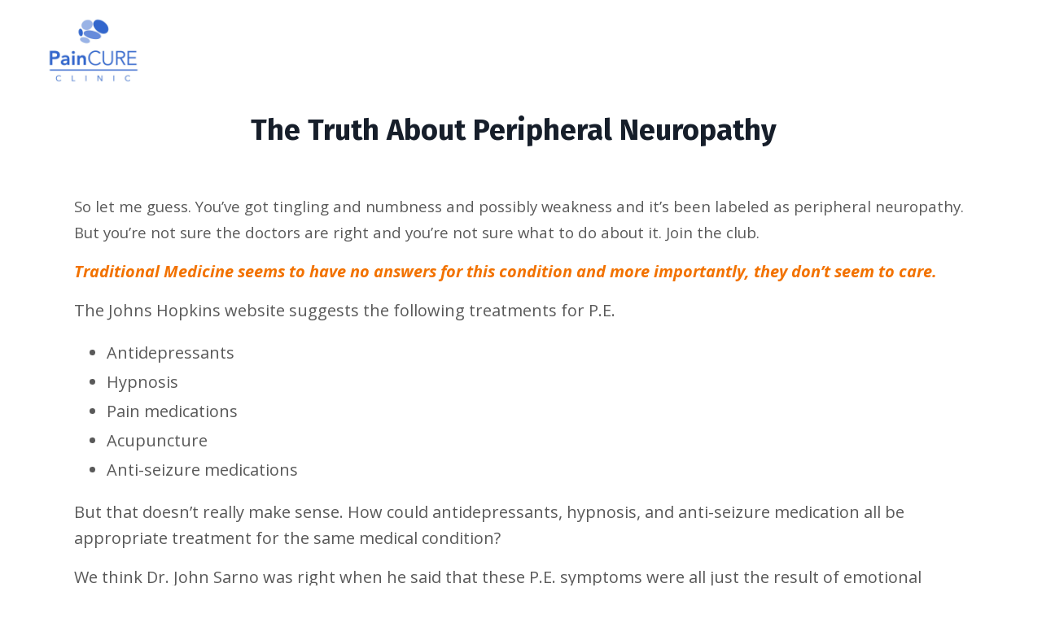

--- FILE ---
content_type: text/html; charset=utf-8
request_url: https://www.paincureclinic.us/peripheral-neuropathy
body_size: 7440
content:
<!doctype html>
<html lang="en">
  <head>
    
              <meta name="csrf-param" content="authenticity_token">
              <meta name="csrf-token" content="SxUYQhu5tfmSidkW01Z+xRzHyC75Hq6ZeACzqs8IzvysdNZ3YncBPg/t7lVkvv5I9XkuaNQ9daNBtBT1wJouFA==">
            
    <title>
      
        Peripheral Neuropathy
      
    </title>
    <meta charset="utf-8" />
    <meta http-equiv="x-ua-compatible" content="ie=edge, chrome=1">
    <meta name="viewport" content="width=device-width, initial-scale=1, shrink-to-fit=no">
    
      <meta name="description" content="Yes! That chronic tingling/burning/numbness could be TMS too. This page provides more information, so you can decide." />
    
    <meta property="og:type" content="website">
<meta property="og:url" content="https://www.paincureclinic.us/peripheral-neuropathy">
<meta name="twitter:card" content="summary_large_image">

<meta property="og:title" content="Peripheral Neuropathy">
<meta name="twitter:title" content="Peripheral Neuropathy">


<meta property="og:description" content="Yes! That chronic tingling/burning/numbness could be TMS too. This page provides more information, so you can decide.">
<meta name="twitter:description" content="Yes! That chronic tingling/burning/numbness could be TMS too. This page provides more information, so you can decide.">



    
      <link href="https://kajabi-storefronts-production.kajabi-cdn.com/kajabi-storefronts-production/file-uploads/sites/67319/images/10bef58-c200-a70e-2d67-031efcd5480_PCC_favicon.png?v=2" rel="shortcut icon" />
    
    <link rel="canonical" href="https://www.paincureclinic.us/peripheral-neuropathy" />

    <!-- Google Fonts ====================================================== -->
    
      <link href="//fonts.googleapis.com/css?family=Open+Sans:400,700,400italic,700italic|Fira+Sans:400,700,400italic,700italic" rel="stylesheet" type="text/css">
    

    <!-- Kajabi CSS ======================================================== -->
    <link rel="stylesheet" media="screen" href="https://kajabi-app-assets.kajabi-cdn.com/assets/core-0d125629e028a5a14579c81397830a1acd5cf5a9f3ec2d0de19efb9b0795fb03.css" />

    

    <link rel="stylesheet" href="https://use.fontawesome.com/releases/v5.8.1/css/all.css" integrity="sha384-50oBUHEmvpQ+1lW4y57PTFmhCaXp0ML5d60M1M7uH2+nqUivzIebhndOJK28anvf" crossorigin="anonymous">

    <link rel="stylesheet" media="screen" href="https://kajabi-storefronts-production.kajabi-cdn.com/kajabi-storefronts-production/themes/2151083471/assets/styles.css?1759358878956169" />

    <!-- Customer CSS ====================================================== -->
    <link rel="stylesheet" media="screen" href="https://kajabi-storefronts-production.kajabi-cdn.com/kajabi-storefronts-production/themes/2151083471/assets/overrides.css?1759358878956169" />
    <style>
  /* Custom CSS Added Via Theme Settings */
  /* CSS Overrides go here */
</style>


    <!-- Kajabi Editor Only CSS ============================================ -->
    

    <!-- Header hook ======================================================= -->
    <script type="text/javascript">
  var Kajabi = Kajabi || {};
</script>
<script type="text/javascript">
  Kajabi.currentSiteUser = {
    "id" : "-1",
    "type" : "Guest",
    "contactId" : "",
  };
</script>
<script type="text/javascript">
  Kajabi.theme = {
    activeThemeName: "Encore",
    previewThemeId: null,
    editor: false
  };
</script>
<meta name="turbo-prefetch" content="false">
<style type="text/css">
  #editor-overlay {
    display: none;
    border-color: #2E91FC;
    position: absolute;
    background-color: rgba(46,145,252,0.05);
    border-style: dashed;
    border-width: 3px;
    border-radius: 3px;
    pointer-events: none;
    cursor: pointer;
    z-index: 10000000000;
  }
  .editor-overlay-button {
    color: white;
    background: #2E91FC;
    border-radius: 2px;
    font-size: 13px;
    margin-inline-start: -24px;
    margin-block-start: -12px;
    padding-block: 3px;
    padding-inline: 10px;
    text-transform:uppercase;
    font-weight:bold;
    letter-spacing:1.5px;

    left: 50%;
    top: 50%;
    position: absolute;
  }
</style>
<script src="https://kajabi-app-assets.kajabi-cdn.com/vite/assets/track_analytics-999259ad.js" crossorigin="anonymous" type="module"></script><link rel="modulepreload" href="https://kajabi-app-assets.kajabi-cdn.com/vite/assets/stimulus-576c66eb.js" as="script" crossorigin="anonymous">
<link rel="modulepreload" href="https://kajabi-app-assets.kajabi-cdn.com/vite/assets/track_product_analytics-9c66ca0a.js" as="script" crossorigin="anonymous">
<link rel="modulepreload" href="https://kajabi-app-assets.kajabi-cdn.com/vite/assets/stimulus-e54d982b.js" as="script" crossorigin="anonymous">
<link rel="modulepreload" href="https://kajabi-app-assets.kajabi-cdn.com/vite/assets/trackProductAnalytics-3d5f89d8.js" as="script" crossorigin="anonymous">      <script type="text/javascript">
        if (typeof (window.rudderanalytics) === "undefined") {
          !function(){"use strict";window.RudderSnippetVersion="3.0.3";var sdkBaseUrl="https://cdn.rudderlabs.com/v3"
          ;var sdkName="rsa.min.js";var asyncScript=true;window.rudderAnalyticsBuildType="legacy",window.rudderanalytics=[]
          ;var e=["setDefaultInstanceKey","load","ready","page","track","identify","alias","group","reset","setAnonymousId","startSession","endSession","consent"]
          ;for(var n=0;n<e.length;n++){var t=e[n];window.rudderanalytics[t]=function(e){return function(){
          window.rudderanalytics.push([e].concat(Array.prototype.slice.call(arguments)))}}(t)}try{
          new Function('return import("")'),window.rudderAnalyticsBuildType="modern"}catch(a){}
          if(window.rudderAnalyticsMount=function(){
          "undefined"==typeof globalThis&&(Object.defineProperty(Object.prototype,"__globalThis_magic__",{get:function get(){
          return this},configurable:true}),__globalThis_magic__.globalThis=__globalThis_magic__,
          delete Object.prototype.__globalThis_magic__);var e=document.createElement("script")
          ;e.src="".concat(sdkBaseUrl,"/").concat(window.rudderAnalyticsBuildType,"/").concat(sdkName),e.async=asyncScript,
          document.head?document.head.appendChild(e):document.body.appendChild(e)
          },"undefined"==typeof Promise||"undefined"==typeof globalThis){var d=document.createElement("script")
          ;d.src="https://polyfill-fastly.io/v3/polyfill.min.js?version=3.111.0&features=Symbol%2CPromise&callback=rudderAnalyticsMount",
          d.async=asyncScript,document.head?document.head.appendChild(d):document.body.appendChild(d)}else{
          window.rudderAnalyticsMount()}window.rudderanalytics.load("2apYBMHHHWpiGqicceKmzPebApa","https://kajabiaarnyhwq.dataplane.rudderstack.com",{})}();
        }
      </script>
      <script type="text/javascript">
        if (typeof (window.rudderanalytics) !== "undefined") {
          rudderanalytics.page({"account_id":"67395","site_id":"67319"});
        }
      </script>
      <script type="text/javascript">
        if (typeof (window.rudderanalytics) !== "undefined") {
          (function () {
            function AnalyticsClickHandler (event) {
              const targetEl = event.target.closest('a') || event.target.closest('button');
              if (targetEl) {
                rudderanalytics.track('Site Link Clicked', Object.assign(
                  {"account_id":"67395","site_id":"67319"},
                  {
                    link_text: targetEl.textContent.trim(),
                    link_href: targetEl.href,
                    tag_name: targetEl.tagName,
                  }
                ));
              }
            };
            document.addEventListener('click', AnalyticsClickHandler);
          })();
        }
      </script>
<meta name='site_locale' content='en'><style type="text/css">
  /* Font Awesome 4 */
  .fa.fa-twitter{
    font-family:sans-serif;
  }
  .fa.fa-twitter::before{
    content:"𝕏";
    font-size:1.2em;
  }

  /* Font Awesome 5 */
  .fab.fa-twitter{
    font-family:sans-serif;
  }
  .fab.fa-twitter::before{
    content:"𝕏";
    font-size:1.2em;
  }
</style>
<link rel="stylesheet" href="https://cdn.jsdelivr.net/npm/@kajabi-ui/styles@0.3.0/dist/kajabi_products/kajabi_products.css" />
<script type="module" src="https://cdn.jsdelivr.net/npm/@pine-ds/core@3.11.1/dist/pine-core/pine-core.esm.js"></script>
<script nomodule src="https://cdn.jsdelivr.net/npm/@pine-ds/core@3.11.1/dist/pine-core/index.esm.js"></script>


  </head>
  <body>
    <div id="section-header" data-section-id="header"><style>
  .header {
    font-size: 16px;
    background-color: #fff;
  }
  .header-mobile {
    background-color: #fff;
  }
  .header a.link-list__link {
    color: ;
  }
  .header a.link-list__link:hover {
    color: ;
  }
  .header .dropdown__trigger {
    color:  !important;
  }
  .header .dropdown__trigger:hover {
    color: ;
  }
  .header .dropdown__item a {
    color: ;
  }
  .header .user__login a {
    color: ;
  }
  .header .hamburger__slice {
    background-color: ;
  }
  @media (min-width: 768px) {
    .header {
      font-size: 18px;
    }
    .header .dropdown__menu {
      background-color: #fff;
    }
  }
  @media (max-width: 767px) {
    .header a.link-list__link {
      text-align: left;
      color: ;
    }
    .header .dropdown__item a {
      text-align: left;
      color: ;
    }
    .header .user__login a {
      text-align: left;
      color: ;
    }
    .header--overlay .header__content--mobile  {
      padding: 20px 0;
    }
    
    .header__content--mobile  {
      text-align: left;
      background-color: #fff;
    }
  }
</style>

<div class="hidden">
  
    
  
    
  
</div>

<header class="header header--static  " kjb-settings-id="sections_header_settings_background_color">
  <div class="announcements">
    
      
    
      
    
  </div>
  
    <div class="header__wrap">
      <div class="header__content header__content--desktop background-light">
        <div class="container header__container media">
          
            
                <div id="block-1555988494486" class="header__block header__block--logo header__block--show">
  <style>
  #block-1555988494486 {
    line-height: 1;
  }
  #block-1555988494486 .logo__image {
    display: block;
    width: 150px;
  }
  #block-1555988494486 .logo__text {
    color: ;
  }
</style>

<a class="logo" href="/">
  
    
      <img class="logo__image" src="https://kajabi-storefronts-production.kajabi-cdn.com/kajabi-storefronts-production/file-uploads/sites/67319/images/35cd6a-77b-c13-647e-fb6da07226e_e6ccc694-0f20-4245-94ed-d04fc8a03ebc.png" kjb-settings-id="sections_header_blocks_1555988494486_settings_logo" alt="Header Logo" />
    
  
</a>

</div>

              
          
            
                <div id="block-1555988491313" class="header__block header__switch-content header__block--menu media__body">
  <div class="link-list justify-content-right" kjb-settings-id="sections_header_blocks_1555988491313_settings_menu">
  
</div>

</div>

              
          
          <div class="hamburger hidden--desktop">
            <div class="hamburger__slices">
              <div class="hamburger__slice hamburger--slice-1"></div>
              <div class="hamburger__slice hamburger--slice-2"></div>
              <div class="hamburger__slice hamburger--slice-3"></div>
              <div class="hamburger__slice hamburger--slice-4"></div>
            </div>
          </div>
        </div>
      </div>
      <div class="header__content header__content--mobile background-light"></div>
    </div>
  
</header>

</div>
    <main>
      <div data-content-for-index data-dynamic-sections="index"><div id="section-1601671987791" data-section-id="1601671987791"><style>
  
  #section-1601671987791 .section {
    background-color: #ffffff;
  }
  #section-1601671987791 .sizer {
    padding-top: 40px;
    padding-bottom: 40px;
  }
  #section-1601671987791 .container {
    max-width: calc(1260px + 10px + 10px);
    padding-right: 10px;
    padding-left: 10px;
  }
  #section-1601671987791 .container--full {
    max-width: calc(100% + 10px + 10px);
  }
  @media (min-width: 768px) {
    
    #section-1601671987791 .sizer {
      padding-top: 0px;
      padding-bottom: 0px;
    }
    #section-1601671987791 .container {
      max-width: calc(1260px + 40px + 40px);
      padding-right: 40px;
      padding-left: 40px;
    }
    #section-1601671987791 .container--full {
      max-width: calc(100% + 40px + 40px);
    }
  }
  
</style>

<div kjb-settings-id="sections_1601671987791_settings_background_color"
  class="section
  
  
  background-light "
  data-reveal-event=""
  data-reveal-offset=""
  data-reveal-units="seconds">
  <div class="sizer ">
    
    <div class="container ">
      <div class="row align-items-center justify-content-center">
        
          <style>
  
  #block-1601671987790_0 {
    margin-top: 0px;
    margin-right: 0px;
    margin-bottom: 0px;
    margin-left: 0px;
  }
  #block-1601671987790_0.block-type--blog .block {
    padding: 0;
    
    
    
    
  }
  #block-1601671987790_0.block-type--offer .block {
    padding: 0;
    
    
    
    
  }
  #block-1601671987790_0 .block {
    border: 4px none black;
    border-radius: 4px;
    
    
    
    
    
    
    
  }
  @media (min-width: 768px) {
    #block-1601671987790_0 {
      margin-top: 0px;
      margin-right: 0px;
      margin-bottom: 0px;
      margin-left: 0px;
    }
    #block-1601671987790_0.block-type--blog .block {
      padding: 0;
      
      
      
      
    }
    #block-1601671987790_0.block-type--offer .block {
      padding: 0;
      
      
      
      
    }
    #block-1601671987790_0 .block {
      
      
      
      
      
      
      
    }
}
  @media (max-width: 767px) {
    #block-1601671987790_0 {
      text-align: left;
    }
  }
</style>


<div kjb-settings-id="sections_1601671987791_blocks_1601671987790_0_settings_width"
  id="block-1601671987790_0"
  class="
  block-type--text
  text-left
  col-10
  
  
  
    
  
  "
  data-reveal-event=""
  data-reveal-offset=""
  data-reveal-units="seconds" >
  <div class="block
    box-shadow-none
    background-unrecognized"
    
      data-aos="none" 
      data-aos-delay="0"
      data-aos-duration="0"
    
    >
    
    <style>
  
  #block-1577982541036_0 .btn {
    margin-top: 1rem;
  }
</style>

<h2 style="text-align: center;">The Truth About Peripheral Neuropathy&nbsp;&nbsp;</h2>

  </div>
</div>

        
      </div>
    </div>
  </div>
</div>
</div><div id="section-1575401396666" data-section-id="1575401396666"><style>
  
  #section-1575401396666 .section {
    background-color: #ffffff;
  }
  #section-1575401396666 .sizer {
    padding-top: 40px;
    padding-bottom: 40px;
  }
  #section-1575401396666 .container {
    max-width: calc(1260px + 10px + 10px);
    padding-right: 10px;
    padding-left: 10px;
  }
  #section-1575401396666 .container--full {
    max-width: calc(100% + 10px + 10px);
  }
  @media (min-width: 768px) {
    
    #section-1575401396666 .sizer {
      padding-top: 0px;
      padding-bottom: 0px;
    }
    #section-1575401396666 .container {
      max-width: calc(1260px + 40px + 40px);
      padding-right: 40px;
      padding-left: 40px;
    }
    #section-1575401396666 .container--full {
      max-width: calc(100% + 40px + 40px);
    }
  }
  
</style>

<div kjb-settings-id="sections_1575401396666_settings_background_color"
  class="section
  
  
  background-light "
  data-reveal-event=""
  data-reveal-offset=""
  data-reveal-units="seconds">
  <div class="sizer ">
    
    <div class="container ">
      <div class="row align-items-center justify-content-center">
        
          <style>
  
  #block-1575401396666_0 {
    margin-top: 0px;
    margin-right: 0px;
    margin-bottom: 0px;
    margin-left: 0px;
  }
  #block-1575401396666_0.block-type--blog .block {
    padding: 0;
    
    
    
    
  }
  #block-1575401396666_0.block-type--offer .block {
    padding: 0;
    
    
    
    
  }
  #block-1575401396666_0 .block {
    border: 4px none black;
    border-radius: 4px;
    
    
    
    
    
    
    
  }
  @media (min-width: 768px) {
    #block-1575401396666_0 {
      margin-top: -30px;
      margin-right: 0px;
      margin-bottom: 0px;
      margin-left: 0px;
    }
    #block-1575401396666_0.block-type--blog .block {
      padding: 0;
      
      
      
        padding-bottom: 0px;
      
      
    }
    #block-1575401396666_0.block-type--offer .block {
      padding: 0;
      
      
      
        padding-bottom: 0px;
      
      
    }
    #block-1575401396666_0 .block {
      
      
      
      
      
      
        padding-bottom: 0px;
      
      
    }
}
  @media (max-width: 767px) {
    #block-1575401396666_0 {
      text-align: left;
    }
  }
</style>


<div kjb-settings-id="sections_1575401396666_blocks_1575401396666_0_settings_width"
  id="block-1575401396666_0"
  class="
  block-type--text
  text-left
  col-11
  
  
  
    
  
  "
  data-reveal-event=""
  data-reveal-offset=""
  data-reveal-units="seconds" >
  <div class="block
    box-shadow-none
    background-unrecognized"
    
      data-aos="none" 
      data-aos-delay="0"
      data-aos-duration="0"
    
    >
    
    <style>
  
  #block-1577982541036_0 .btn {
    margin-top: 1rem;
  }
</style>

<p class="Body" align="center" style="text-align: center;"><span style="font-size: 14.0pt;"><o:p> </o:p></span></p>
<p class="Body"><span style="font-size: 14.0pt;">So let me guess. You’ve got tingling and numbness and possibly weakness and it’s been labeled as peripheral neuropathy. But you’re not sure the doctors are right and you’re not sure what to do about it. Join the club. <o:p> </o:p></span></p>
<p class="Body"><strong><i><span style="font-size: 15.0pt; color: #f27200;">Traditional Medicine seems to have no answers for this condition and more importantly, they don’t seem to care. <o:p> </o:p></span></i></strong></p>
<p>The Johns Hopkins website suggests the following treatments for P.E.</p>
<ul>
<li>Antidepressants</li>
<li>Hypnosis</li>
<li>Pain medications</li>
<li>Acupuncture</li>
<li>Anti-seizure medications</li>
</ul>
<p>But that doesn’t really make sense. How could antidepressants, hypnosis, and anti-seizure medication all be appropriate treatment for the same medical condition? </p>
<p>We think Dr. John Sarno was right when he said that these P.E. symptoms were all just the result of emotional stress and should be treated as such. Here’s a quote from his last book - <span style="text-decoration: underline;">The Divided Mind</span>.</p>
<p class="Default" style="margin-top: 0in; line-height: normal;"><i><span style="font-size: 14.0pt; color: #f27200;"><strong>“The principle behind getting better is to understand what TMS is all about and to acknowledge that TMS, and nothing else, is the cause of your pain or numbness or tingling or weakness, regardless of where you are feeling these things. You will speed up the healing process if you forget everything that you were told in the past, including the diagnosis, as well as what you are supposed to do or not do. Your body is normal. Your symptoms are all due to mild oxygen deprivation which is harmless but can cause very severe symptoms. Where you have these symptoms is also not important.” Dr. John Sarno, MD</strong><o:p> </o:p></span></i></p>

  </div>
</div>

        
      </div>
    </div>
  </div>
</div>
</div><div id="section-1601652504027" data-section-id="1601652504027"><style>
  
  #section-1601652504027 .section {
    background-color: #ffffff;
  }
  #section-1601652504027 .sizer {
    padding-top: 40px;
    padding-bottom: 40px;
  }
  #section-1601652504027 .container {
    max-width: calc(1260px + 10px + 10px);
    padding-right: 10px;
    padding-left: 10px;
  }
  #section-1601652504027 .container--full {
    max-width: calc(100% + 10px + 10px);
  }
  @media (min-width: 768px) {
    
    #section-1601652504027 .sizer {
      padding-top: 0px;
      padding-bottom: 0px;
    }
    #section-1601652504027 .container {
      max-width: calc(1260px + 40px + 40px);
      padding-right: 40px;
      padding-left: 40px;
    }
    #section-1601652504027 .container--full {
      max-width: calc(100% + 40px + 40px);
    }
  }
  
</style>

<div kjb-settings-id="sections_1601652504027_settings_background_color"
  class="section
  
  
  background-light "
  data-reveal-event=""
  data-reveal-offset=""
  data-reveal-units="seconds">
  <div class="sizer ">
    
    <div class="container ">
      <div class="row align-items-center justify-content-center">
        
          <style>
  
  #block-1690418345222 {
    margin-top: 0px;
    margin-right: 0px;
    margin-bottom: 0px;
    margin-left: 0px;
  }
  #block-1690418345222.block-type--blog .block {
    padding: 0;
    
      padding-top: 0px;
    
    
      padding-right: 0px;
    
    
      padding-bottom: 0px;
    
    
      padding-left: 0px;
    
  }
  #block-1690418345222.block-type--offer .block {
    padding: 0;
    
      padding-top: 0px;
    
    
      padding-right: 0px;
    
    
      padding-bottom: 0px;
    
    
      padding-left: 0px;
    
  }
  #block-1690418345222 .block {
    border: 4px  black;
    border-radius: 4px;
    
    
      padding: 30px;
    
    
      
      
    
    
      padding-top: 0px;
    
    
      padding-right: 0px;
    
    
      padding-bottom: 0px;
    
    
      padding-left: 0px;
    
  }
  @media (min-width: 768px) {
    #block-1690418345222 {
      margin-top: 0px;
      margin-right: 0px;
      margin-bottom: 0px;
      margin-left: 0px;
    }
    #block-1690418345222.block-type--blog .block {
      padding: 0;
      
        padding-top: 0px;
      
      
        padding-right: 0px;
      
      
        padding-bottom: 0px;
      
      
        padding-left: 0px;
      
    }
    #block-1690418345222.block-type--offer .block {
      padding: 0;
      
        padding-top: 0px;
      
      
        padding-right: 0px;
      
      
        padding-bottom: 0px;
      
      
        padding-left: 0px;
      
    }
    #block-1690418345222 .block {
      
      
        padding: 30px;
      
      
        
        
      
      
        padding-top: 0px;
      
      
        padding-right: 0px;
      
      
        padding-bottom: 0px;
      
      
        padding-left: 0px;
      
    }
}
  @media (max-width: 767px) {
    #block-1690418345222 {
      text-align: ;
    }
  }
</style>


<div kjb-settings-id="sections_1601652504027_blocks_1690418345222_settings_width"
  id="block-1690418345222"
  class="
  block-type--video
  text-
  col-7
  
  
  
    
  
  "
  data-reveal-event=""
  data-reveal-offset=""
  data-reveal-units="seconds" >
  <div class="block
    box-shadow-
    background-unrecognized"
    
      data-aos="none" 
      data-aos-delay="0"
      data-aos-duration="0"
    
    >
    
    









<style>
  #block-1690418345222 .video {
    overflow: hidden;
    border-radius: 4px;
  }
</style>





<div class="video">
  
    
<script>
  window._wq = window._wq || [];
  _wq.push({"zimvrsz2ek": JSON.parse('{\"playerColor\":\"#0072EF\",\"stillUrl\":\"https://kajabi-storefronts-production.kajabi-cdn.com/kajabi-storefronts-production/file-uploads/themes/2151083471/settings_images/103a476-8c80-5ded-e-f74beb51be4_Peripheral_Neuropathy_and_TMS.jpg\",\"autoPlay\":false,\"controlsVisibleOnLoad\":true,\"playbar\":true,\"fullscreenButton\":true,\"playbackRateControl\":true,\"qualityControl\":true,\"settingsControl\":true,\"smallPlayButton\":true,\"endVideoBehavior\":null,\"playButton\":true,\"resumable\":true}')});
</script>

<script charset="ISO-8859-1" src="//fast.wistia.com/assets/external/E-v1.js" async></script>


<div class="kjb-video-responsive">
  <div id="wistia_zimvrsz2ek"
    class="wistia_embed wistia_async_zimvrsz2ek "
    data-track-progress=""
    data-tracked-percent="">&nbsp;</div>
</div>

  
</div>

  </div>
</div>

        
      </div>
    </div>
  </div>
</div>
</div><div id="section-1600717159809" data-section-id="1600717159809"><style>
  
  #section-1600717159809 .section {
    background-color: #ffffff;
  }
  #section-1600717159809 .sizer {
    padding-top: 40px;
    padding-bottom: 40px;
  }
  #section-1600717159809 .container {
    max-width: calc(1260px + 10px + 10px);
    padding-right: 10px;
    padding-left: 10px;
  }
  #section-1600717159809 .container--full {
    max-width: calc(100% + 10px + 10px);
  }
  @media (min-width: 768px) {
    
    #section-1600717159809 .sizer {
      padding-top: 0px;
      padding-bottom: 0px;
    }
    #section-1600717159809 .container {
      max-width: calc(1260px + 40px + 40px);
      padding-right: 40px;
      padding-left: 40px;
    }
    #section-1600717159809 .container--full {
      max-width: calc(100% + 40px + 40px);
    }
  }
  
</style>

<div kjb-settings-id="sections_1600717159809_settings_background_color"
  class="section
  
  
  background-light "
  data-reveal-event=""
  data-reveal-offset=""
  data-reveal-units="seconds">
  <div class="sizer ">
    
    <div class="container ">
      <div class="row align-items-center justify-content-center">
        
          <style>
  
  #block-1600717159809_0 {
    margin-top: 0px;
    margin-right: 0px;
    margin-bottom: 0px;
    margin-left: 0px;
  }
  #block-1600717159809_0.block-type--blog .block {
    padding: 0;
    
    
    
    
  }
  #block-1600717159809_0.block-type--offer .block {
    padding: 0;
    
    
    
    
  }
  #block-1600717159809_0 .block {
    border: 4px none black;
    border-radius: 4px;
    
    
    
    
    
    
    
  }
  @media (min-width: 768px) {
    #block-1600717159809_0 {
      margin-top: 0px;
      margin-right: 0px;
      margin-bottom: 0px;
      margin-left: 0px;
    }
    #block-1600717159809_0.block-type--blog .block {
      padding: 0;
      
      
      
      
    }
    #block-1600717159809_0.block-type--offer .block {
      padding: 0;
      
      
      
      
    }
    #block-1600717159809_0 .block {
      
      
      
      
      
      
      
    }
}
  @media (max-width: 767px) {
    #block-1600717159809_0 {
      text-align: left;
    }
  }
</style>


<div kjb-settings-id="sections_1600717159809_blocks_1600717159809_0_settings_width"
  id="block-1600717159809_0"
  class="
  block-type--text
  text-left
  col-11
  
  
  
    
  
  "
  data-reveal-event=""
  data-reveal-offset=""
  data-reveal-units="seconds" >
  <div class="block
    box-shadow-none
    background-unrecognized"
    
      data-aos="none" 
      data-aos-delay="0"
      data-aos-duration="0"
    
    >
    
    <style>
  
  #block-1577982541036_0 .btn {
    margin-top: 1rem;
  }
</style>

<p class="Default" style="margin-top: 0in; line-height: normal;"><span style="font-size: 14.0pt;">So if you&rsquo;re wondering whether all that tingling and numbness and pain are being caused by your emotions, the answer is most likely - YES. <o:p>&nbsp;</o:p></span></p>
<p class="Default" style="margin-top: 0in; line-height: normal;"><span style="font-size: 14.0pt;">And your doctors are most likely wrong. But is that so hard to believe? Just review their results. The bottom line is: <o:p>&nbsp;</o:p></span></p>
<p class="Default" align="center" style="margin-top: 0in; text-align: center; line-height: normal;"><b><span style="font-size: 22.0pt;"><span style="color: #2c3e50;">You&rsquo;ve been sold a pack of lies.</span> <o:p>&nbsp;</o:p></span></b></p>
<p><em>Maybe it&rsquo;s time to try the mind-body connection. Maybe it&rsquo;s time to be free from numb feet and legs.</em></p>

  </div>
</div>

        
      </div>
    </div>
  </div>
</div>
</div><div id="section-1596148194227" data-section-id="1596148194227"><style>
  
  #section-1596148194227 .section {
    background-color: #ffffff;
  }
  #section-1596148194227 .sizer {
    padding-top: 40px;
    padding-bottom: 40px;
  }
  #section-1596148194227 .container {
    max-width: calc(1260px + 10px + 10px);
    padding-right: 10px;
    padding-left: 10px;
  }
  #section-1596148194227 .container--full {
    max-width: calc(100% + 10px + 10px);
  }
  @media (min-width: 768px) {
    
    #section-1596148194227 .sizer {
      padding-top: 0px;
      padding-bottom: 0px;
    }
    #section-1596148194227 .container {
      max-width: calc(1260px + 40px + 40px);
      padding-right: 40px;
      padding-left: 40px;
    }
    #section-1596148194227 .container--full {
      max-width: calc(100% + 40px + 40px);
    }
  }
  
</style>

<div kjb-settings-id="sections_1596148194227_settings_background_color"
  class="section
  
  
  background-light "
  data-reveal-event=""
  data-reveal-offset=""
  data-reveal-units="seconds">
  <div class="sizer ">
    
    <div class="container ">
      <div class="row align-items-center justify-content-center">
        
          <style>
  
  #block-1596148194227_0 {
    margin-top: 0px;
    margin-right: 0px;
    margin-bottom: 0px;
    margin-left: 0px;
  }
  #block-1596148194227_0.block-type--blog .block {
    padding: 0;
    
    
    
    
  }
  #block-1596148194227_0.block-type--offer .block {
    padding: 0;
    
    
    
    
  }
  #block-1596148194227_0 .block {
    border: 4px none black;
    border-radius: 4px;
    
    
    
    
    
    
    
  }
  @media (min-width: 768px) {
    #block-1596148194227_0 {
      margin-top: 0px;
      margin-right: 0px;
      margin-bottom: 0px;
      margin-left: 0px;
    }
    #block-1596148194227_0.block-type--blog .block {
      padding: 0;
      
      
      
      
    }
    #block-1596148194227_0.block-type--offer .block {
      padding: 0;
      
      
      
      
    }
    #block-1596148194227_0 .block {
      
      
      
      
      
      
      
    }
}
  @media (max-width: 767px) {
    #block-1596148194227_0 {
      text-align: left;
    }
  }
</style>


<div kjb-settings-id="sections_1596148194227_blocks_1596148194227_0_settings_width"
  id="block-1596148194227_0"
  class="
  block-type--text
  text-left
  col-12
  
  
  
    
  
  "
  data-reveal-event=""
  data-reveal-offset=""
  data-reveal-units="seconds" >
  <div class="block
    box-shadow-none
    background-unrecognized"
    
      data-aos="none" 
      data-aos-delay="0"
      data-aos-duration="0"
    
    >
    
    <style>
  
  #block-1577982541036_0 .btn {
    margin-top: 1rem;
  }
</style>

<h2>&nbsp;</h2>
<p><em>Coaching services offered by the Pain Cure Clinic are not intended as medical advice or professional psychotherapy. This is practical knowledge based on experience about how to alternately eliminate chronic pain symptoms caused by psychological factors. Medical or mental health questions or diagnosis&nbsp; should be directed to your physician or psychologist. The Pain Cure Clinic is not endorsed by or affiliated with Dr. John Sarno. *Individual results will vary.</em></p>

  </div>
</div>

        
      </div>
    </div>
  </div>
</div>
</div></div>
    </main>
    <div id="section-footer" data-section-id="footer">

  <style>
    #section-footer {
      -webkit-box-flex: 1;
      -ms-flex-positive: 1;
      flex-grow: 1;
      display: -webkit-box;
      display: -ms-flexbox;
      display: flex;
    }
    .footer {
      -webkit-box-flex: 1;
      -ms-flex-positive: 1;
      flex-grow: 1;
    }
  </style>

<style>
  .footer, .footer__block {
    font-size: 16px;
    color: ;
    background-color: #ffffff;
  }
  .footer .logo__text {
    color: ;
  }
  .footer a.link-list__link {
    color: ;
  }
  .footer .link-list__link:hover {
    color: ;
  }
  @media (min-width: 768px) {
    .footer, .footer__block {
      font-size: 18px;
    }
  }
  .powered-by {
    background-color: #ffffff;
  }
  
  
    .powered-by a {
      color: #595959;
    }
  
</style>

<footer class="footer  background-light  " kjb-settings-id="sections_footer_settings_background_color">
  <div class="footer__content">
    <div class="container footer__container media">
      
        
            <div id="block-1555988519593" class="footer__block ">
  <style>
  #block-1555988519593 {
    line-height: 1;
  }
  #block-1555988519593 .logo__image {
    display: block;
    width: 150px;
  }
  #block-1555988519593 .logo__text {
    color: ;
  }
</style>

<a class="logo" href="/">
  
    
      <img class="logo__image" src="https://kajabi-storefronts-production.kajabi-cdn.com/kajabi-storefronts-production/file-uploads/sites/67319/images/35cd6a-77b-c13-647e-fb6da07226e_e6ccc694-0f20-4245-94ed-d04fc8a03ebc.png" kjb-settings-id="sections_footer_blocks_1555988519593_settings_logo" alt="Footer Logo" />
    
  
</a>

</div>

          
      
        
            <div id="block-1555988509126" class="footer__block media__body">
  <div class="link-list justify-content-right" kjb-settings-id="sections_footer_blocks_1555988509126_settings_menu">
  
    <a class="link-list__link" href="https://www.paincureclinic.us/pages/terms" rel="noopener">Terms</a>
  
    <a class="link-list__link" href="https://www.paincureclinic.us/pages/privacy-policy" rel="noopener">Privacy</a>
  
    <a class="link-list__link" href="https://www.paincureclinic.us/blog" rel="noopener">Blog</a>
  
    <a class="link-list__link" href="https://laura-heidrich.mykajabi.com/contact-us" rel="noopener">Contact</a>
  
</div>

</div>

          
      
        
            <div id="block-1555988525205" class="footer__block ">
  <span kjb-settings-id="sections_footer_blocks_1555988525205_settings_copyright">
  &copy; 2026 Pain Cure Clinic
</span>

</div>

          
      
    </div>
  </div>
</footer>

</div>
    <div id="section-two_step" data-section-id="two_step"><style>
  #two-step .modal__content {
    background: ;
  }
  
</style>

<div class="modal two-step" id="two-step" kjb-settings-id="sections_two_step_settings_two_step_edit">
  <div class="modal__content background-unrecognized">
    <div class="close-x">
      <div class="close-x__part"></div>
      <div class="close-x__part"></div>
    </div>
    <div class="modal__body row text- align-items-start justify-content-left">
      
         
              <style>
  
  #block-1585757805572 {
    margin-top: 0px;
    margin-right: 0px;
    margin-bottom: 0px;
    margin-left: 0px;
  }
  #block-1585757805572.block-type--blog .block {
    padding: 0;
    
    
    
    
  }
  #block-1585757805572.block-type--offer .block {
    padding: 0;
    
    
    
    
  }
  #block-1585757805572 .block {
    border: 4px none black;
    border-radius: 4px;
    
    
    
    
    
    
    
  }
  @media (min-width: 768px) {
    #block-1585757805572 {
      margin-top: 0px;
      margin-right: 0px;
      margin-bottom: 0px;
      margin-left: 0px;
    }
    #block-1585757805572.block-type--blog .block {
      padding: 0;
      
      
      
      
    }
    #block-1585757805572.block-type--offer .block {
      padding: 0;
      
      
      
      
    }
    #block-1585757805572 .block {
      
      
      
      
      
      
      
    }
}
  @media (max-width: 767px) {
    #block-1585757805572 {
      text-align: ;
    }
  }
</style>


<div kjb-settings-id="sections_two_step_blocks_1585757805572_settings_width"
  id="block-1585757805572"
  class="
  block-type--image
  text-
  col-12
  
  
  
  "
  data-reveal-event=""
  data-reveal-offset=""
  data-reveal-units="" >
  <div class="block
    box-shadow-none
    background-unrecognized"
    
      data-aos="-" 
      data-aos-delay=""
      data-aos-duration=""
    
    >
    
    <style>
  #block-1585757805572 .block {
        display: flex;
        justify-content: flex-start;
      }
  #block-1585757805572 .image {
    width: 100%;
    
  }
  #block-1585757805572 .image__image {
    width: 100%;
    
    border-radius: 4px;
  }
  #block-1585757805572 .image__overlay {
    
      opacity: 0;
    
    background-color: #fff;
    border-radius: 4px;
  }
  #block-1585757805572 .image__overlay-text {
    color:  !important;
  }
  @media (min-width: 768px) {
    #block-1585757805572 .block {
        display: flex;
        justify-content: flex-start;
    }
    #block-1585757805572 .image__overlay {
      opacity: 0;
    }
    #block-1585757805572 .image__overlay:hover {
      opacity: 1;
    }
  }
  
</style>

<div class="image">
  
    
        <img class="image__image" src="https://kajabi-storefronts-production.kajabi-cdn.com/kajabi-storefronts-production/themes/2151083471/assets/placeholder.png?1759358878956169" kjb-settings-id="sections_two_step_blocks_1585757805572_settings_image" alt="" />
    
    
  
</div>

  </div>
</div>

            
      
         
              <style>
  
  #block-1585757808889 {
    margin-top: 0px;
    margin-right: 0px;
    margin-bottom: 0px;
    margin-left: 0px;
  }
  #block-1585757808889.block-type--blog .block {
    padding: 0;
    
    
    
    
  }
  #block-1585757808889.block-type--offer .block {
    padding: 0;
    
    
    
    
  }
  #block-1585757808889 .block {
    border: 4px none black;
    border-radius: 4px;
    
    
    
    
    
    
    
  }
  @media (min-width: 768px) {
    #block-1585757808889 {
      margin-top: 0px;
      margin-right: 0px;
      margin-bottom: 0px;
      margin-left: 0px;
    }
    #block-1585757808889.block-type--blog .block {
      padding: 0;
      
      
      
      
    }
    #block-1585757808889.block-type--offer .block {
      padding: 0;
      
      
      
      
    }
    #block-1585757808889 .block {
      
      
      
      
      
      
      
    }
}
  @media (max-width: 767px) {
    #block-1585757808889 {
      text-align: center;
    }
  }
</style>


<div kjb-settings-id="sections_two_step_blocks_1585757808889_settings_width"
  id="block-1585757808889"
  class="
  block-type--form
  text-center
  col-12
  
  
  
  "
  data-reveal-event=""
  data-reveal-offset=""
  data-reveal-units="" >
  <div class="block
    box-shadow-none
    background-unrecognized"
    
      data-aos="-" 
      data-aos-delay=""
      data-aos-duration=""
    
    >
    
    




<style>
  #block-1585757808889 .form-btn {
    border-color: #0072EF;
    border-radius: 4px;
    background: #0072EF;
    color: ;
  }
  #block-1585757808889 .btn-outline {
    color: #0072EF !important;
    background: transparent;
  }
  
    
      #block-1585757808889 .form-btn {
        color: #fff;
      }
    
  
  #block-1585757808889 .disclaimer-text {
    font-size: 16px;
    margin-top: 1.25rem;
    margin-bottom: 0;
    color: #888;
  }
</style>



<div class="form">
  <div kjb-settings-id="sections_two_step_blocks_1585757808889_settings_text"><h4>Join Our Free Trial</h4>
<p>Get started today before this once in a lifetime opportunity expires.</p></div>
  
    
  
</div>

  </div>
</div>

          
      
    </div>
  </div>
</div>



</div>
    <div id="section-exit_pop" data-section-id="exit_pop"><style>
  #exit-pop .modal__content {
    background: ;
  }
  
</style>






</div>
    


    <!-- Javascripts ======================================================= -->
    <script charset='ISO-8859-1' src='https://fast.wistia.com/assets/external/E-v1.js'></script>
    <script charset='ISO-8859-1' src='https://fast.wistia.com/labs/crop-fill/plugin.js'></script>
    <script src="https://kajabi-app-assets.kajabi-cdn.com/assets/encore_core-9ce78559ea26ee857d48a83ffa8868fa1d6e0743c6da46efe11250e7119cfb8d.js"></script>
    <script src="https://kajabi-storefronts-production.kajabi-cdn.com/kajabi-storefronts-production/themes/2151083471/assets/scripts.js?1759358878956169"></script>

    

    <!-- Customer JS ======================================================= -->
    <script>
  /* Custom JS Added Via Theme Settings */
  /* Javascript code goes here */
</script>

  </body>
</html>